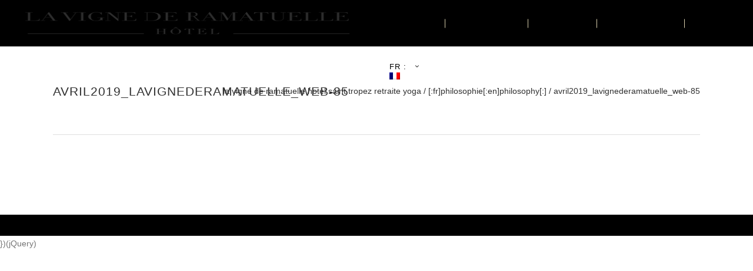

--- FILE ---
content_type: text/html; charset=UTF-8
request_url: https://lavignederamatuelle.com/philosophie/avril2019_lavignederamatuelle_web-85-2/
body_size: 9671
content:
<!DOCTYPE html><html lang="fr-FR"><head><script data-no-optimize="1">var litespeed_docref=sessionStorage.getItem("litespeed_docref");litespeed_docref&&(Object.defineProperty(document,"referrer",{get:function(){return litespeed_docref}}),sessionStorage.removeItem("litespeed_docref"));</script> <meta charset="UTF-8"/><link data-optimized="2" rel="stylesheet" href="https://lavignederamatuelle.com/wp-content/litespeed/css/dc42b43ebcb005b78781b8b62ed031fe.css?ver=df5dd" /><link rel="profile" href="https://gmpg.org/xfn/11"/><link rel="pingback" href="https://lavignederamatuelle.com/xmlrpc.php"/><meta name="viewport" content="width=device-width,initial-scale=1,user-scalable=no"><title>avril2019_lavignederamatuelle_web-85 | La Vigne de Ramatuelle Hotel Saint Tropez retraite yoga</title> <script type="application/javascript">var edgtCoreAjaxUrl = "https://lavignederamatuelle.com/wp-admin/admin-ajax.php"</script><script type="application/javascript">var EdgefAjaxUrl = "https://lavignederamatuelle.com/wp-admin/admin-ajax.php"</script> <link rel="canonical" href="https://lavignederamatuelle.com/philosophie/avril2019_lavignederamatuelle_web-85-2/" /><link rel='dns-prefetch' href='//maps.googleapis.com' /><link rel='dns-prefetch' href='//fonts.googleapis.com' /><link rel='dns-prefetch' href='//s.w.org' /><link rel="alternate" type="application/rss+xml" title="La Vigne de Ramatuelle Hotel Saint Tropez retraite yoga &raquo; Flux" href="https://lavignederamatuelle.com/feed/" /><link rel="alternate" type="application/rss+xml" title="La Vigne de Ramatuelle Hotel Saint Tropez retraite yoga &raquo; Flux des commentaires" href="https://lavignederamatuelle.com/comments/feed/" /><style id='rs-plugin-settings-inline-css' type='text/css'>#rs-demo-id {}</style><style id='ratio_edge_modules-inline-css' type='text/css'>.box {
            display: inline-flex;
          }
      .sqs form {
    margin-bottom: 0;
    width: 100%;
    display: flex;
}

button.search {
margin-left: 20px;
 }




@media screen and (max-width: 800px) {
          .box {
            display: block;
          }

      .sqs form {
    margin-bottom: 0;
    width: 100%;
    display: block;
}
}</style> <script type="litespeed/javascript" data-src='https://lavignederamatuelle.com/wp-includes/js/jquery/jquery.js'></script> <script type="litespeed/javascript">var cnArgs={"ajaxurl":"https:\/\/lavignederamatuelle.com\/wp-admin\/admin-ajax.php","hideEffect":"fade","onScroll":"","onScrollOffset":"100","cookieName":"cookie_notice_accepted","cookieValue":"true","cookieTime":"2592000","cookiePath":"\/","cookieDomain":"","redirection":"","cache":"1","refuse":"no","revoke_cookies":"0","revoke_cookies_opt":"automatic","secure":"1"}</script> <script type="litespeed/javascript" data-src='https://maps.googleapis.com/maps/api/js?key=AIzaSyBU2wqX-EeSVjLmzr0Z8CQ6VhH8E6l-wR0&#038;libraries=places&#038;ver=4.7.31'></script> <script type="litespeed/javascript">var photocrati_ajax={"url":"https:\/\/lavignederamatuelle.com\/?photocrati_ajax=1","wp_home_url":"https:\/\/lavignederamatuelle.com","wp_site_url":"https:\/\/lavignederamatuelle.com","wp_root_url":"https:\/\/lavignederamatuelle.com","wp_plugins_url":"https:\/\/lavignederamatuelle.com\/wp-content\/plugins","wp_content_url":"https:\/\/lavignederamatuelle.com\/wp-content","wp_includes_url":"https:\/\/lavignederamatuelle.com\/wp-includes\/","ngg_param_slug":"nggallery"}</script> <link rel='https://api.w.org/' href='https://lavignederamatuelle.com/wp-json/' /><link rel="EditURI" type="application/rsd+xml" title="RSD" href="https://lavignederamatuelle.com/xmlrpc.php?rsd" /><link rel="wlwmanifest" type="application/wlwmanifest+xml" href="https://lavignederamatuelle.com/wp-includes/wlwmanifest.xml" /><meta name="generator" content="WordPress 4.7.31" /><link rel='shortlink' href='https://lavignederamatuelle.com/?p=6834' /><link rel="alternate" type="application/json+oembed" href="https://lavignederamatuelle.com/wp-json/oembed/1.0/embed?url=https%3A%2F%2Flavignederamatuelle.com%2Fphilosophie%2Favril2019_lavignederamatuelle_web-85-2%2F" /><link rel="alternate" type="text/xml+oembed" href="https://lavignederamatuelle.com/wp-json/oembed/1.0/embed?url=https%3A%2F%2Flavignederamatuelle.com%2Fphilosophie%2Favril2019_lavignederamatuelle_web-85-2%2F&#038;format=xml" /> <script type="litespeed/javascript">jQuery(function($){$(".swipebox_grid").swipebox({hideBarsDelay:0})});jQuery(function(){jQuery(document.body).on('click touchend','#swipebox-slider .current img',function(e){jQuery('#swipebox-next').click();return!1}).on('click touchend','#swipebox-slider .current',function(e){jQuery('#swipebox-close').trigger('click')})})</script> <link rel="alternate" type="application/rss+xml" title="La Vigne de Ramatuelle Hotel Saint Tropez retraite yoga GeoRSS-Feed" href="https://lavignederamatuelle.com/wp-content/plugins/leaflet-maps-marker/leaflet-georss.php?layer=all" />
<style type="text/css">.qtranxs_flag_fr {background-image: url(https://lavignederamatuelle.com/wp-content/plugins/qtranslate-x/flags/fr.png); background-repeat: no-repeat;}
.qtranxs_flag_en {background-image: url(https://lavignederamatuelle.com/wp-content/plugins/qtranslate-x/flags/gb.png); background-repeat: no-repeat;}</style><link hreflang="fr" href="https://lavignederamatuelle.com/fr/philosophie/avril2019_lavignederamatuelle_web-85-2/" rel="alternate" /><link hreflang="en" href="https://lavignederamatuelle.com/en/philosophie/avril2019_lavignederamatuelle_web-85-2/" rel="alternate" /><link hreflang="x-default" href="https://lavignederamatuelle.com/philosophie/avril2019_lavignederamatuelle_web-85-2/" rel="alternate" /><meta name="generator" content="qTranslate-X 3.4.6.8" /><style type="text/css"></style><meta name="generator" content="Powered by Visual Composer - drag and drop page builder for WordPress."/>
<!--[if lte IE 9]><link rel="stylesheet" type="text/css" href="https://lavignederamatuelle.com/wp-content/plugins/js_composer/assets/css/vc_lte_ie9.min.css" media="screen"><![endif]--><!--[if IE  8]><link rel="stylesheet" type="text/css" href="https://lavignederamatuelle.com/wp-content/plugins/js_composer/assets/css/vc-ie8.min.css" media="screen"><![endif]--><meta name="generator" content="Powered by Slider Revolution 5.3.0 - responsive, Mobile-Friendly Slider Plugin for WordPress with comfortable drag and drop interface." />
<noscript><style type="text/css">.wpb_animate_when_almost_visible { opacity: 1; }</style></noscript></head><body data-rsssl=1 class="attachment attachment-template-default attachmentid-6834 attachment-jpeg cookies-not-set edgt-core-1.0 ratio-ver-1.2 edgtf-smooth-scroll edgtf-smooth-page-transitions edgtf-mimic-ajax edgtf-header-standard edgtf-fixed-on-scroll edgtf-default-mobile-header edgtf-sticky-up-mobile-header edgtf-dropdown-default edgtf-dark-header wpb-js-composer js-comp-ver-4.12.1 vc_responsive"><div class="edgtf-smooth-transition-loader edgtf-mimic-ajax"><div class="edgtf-st-loader"><div class="edgtf-st-loader1"></div></div></div><div class="edgtf-wrapper"><div class="edgtf-wrapper-inner"><header class="edgtf-page-header"><div class="edgtf-fixed-wrapper"><div class="edgtf-menu-area" style=";"><div class="edgtf-vertical-align-containers"><div class="edgtf-position-left"><div class="edgtf-position-left-inner"><div class="edgtf-logo-wrapper">
<a href="https://lavignederamatuelle.com/" style="height: 59px;">
<img data-lazyloaded="1" src="[data-uri]" width="600" height="118" class="edgtf-normal-logo" data-src="https://lavignederamatuelle.com/wp-content/uploads/2017/01/Logo_VDR_HD_clair-modifie-NCS2.png" alt="logo"/>
<img data-lazyloaded="1" src="[data-uri]" width="600" height="118" class="edgtf-dark-logo" data-src="https://lavignederamatuelle.com/wp-content/uploads/2017/01/Logo_VDR_HD_clair-modifie-NCS2.png" alt="dark logoo"/>        <img data-lazyloaded="1" src="[data-uri]" width="600" height="118" class="edgtf-light-logo" data-src="https://lavignederamatuelle.com/wp-content/uploads/2017/01/Logo_VDR_HD_clair-modifie-NCS-blanc.png" alt="light logo"/>    </a></div></div></div><div class="edgtf-position-right"><div class="edgtf-position-right-inner"><nav class="edgtf-main-menu edgtf-drop-down edgtf-default-nav"><ul id="menu-menu-vigne" class="clearfix"><li id="nav-menu-item-7025" class="menu-item menu-item-type-custom menu-item-object-custom menu-item-has-children edgtf-has-sub edgtf-menu-narrow edgtf-wide-background"><a href="#"><span class="edgtf-item-outer"><span class="edgtf-item-inner"><span class="edgtf-item-text">Le lieu</span></span><span class="plus"></span></span></a><div class="edgtf-menu-second"><div class="edgtf-menu-inner"><ul><li id="nav-menu-item-7026" class="menu-item menu-item-type-post_type menu-item-object-page"><a href="https://lavignederamatuelle.com/le-lieu/"><span class="edgtf-item-outer"><span class="edgtf-item-inner"><span class="edgtf-item-text">Bienvenue</span></span></span><span class="plus"></span></a></li><li id="nav-menu-item-6022" class="menu-item menu-item-type-post_type menu-item-object-page"><a href="https://lavignederamatuelle.com/les-chambres-hotel-saint-tropez-ramatuelle/"><span class="edgtf-item-outer"><span class="edgtf-item-inner"><span class="edgtf-item-text">Les Chambres</span></span></span><span class="plus"></span></a></li><li id="nav-menu-item-6019" class="menu-item menu-item-type-post_type menu-item-object-page"><a href="https://lavignederamatuelle.com/green-cuisine-detox-saint-tropez-hotel/"><span class="edgtf-item-outer"><span class="edgtf-item-inner"><span class="edgtf-item-text">La Cuisine</span></span></span><span class="plus"></span></a></li></ul></div></div></li><li id="nav-menu-item-7024" class="menu-item menu-item-type-custom menu-item-object-custom menu-item-has-children edgtf-has-sub edgtf-menu-narrow edgtf-wide-background"><a href="#"><span class="edgtf-item-outer"><span class="edgtf-item-inner"><span class="edgtf-item-text">Activités</span></span><span class="plus"></span></span></a><div class="edgtf-menu-second"><div class="edgtf-menu-inner"><ul><li id="nav-menu-item-6021" class="menu-item menu-item-type-post_type menu-item-object-page"><a href="https://lavignederamatuelle.com/les-retraites-hotel-ramatuelle/"><span class="edgtf-item-outer"><span class="edgtf-item-inner"><span class="edgtf-item-text">Les Retraites</span></span></span><span class="plus"></span></a></li><li id="nav-menu-item-6018" class="menu-item menu-item-type-post_type menu-item-object-page"><a href="https://lavignederamatuelle.com/evenements-hotel-retraite-yoga/"><span class="edgtf-item-outer"><span class="edgtf-item-inner"><span class="edgtf-item-text">Evénements</span></span></span><span class="plus"></span></a></li><li id="nav-menu-item-6702" class="menu-item menu-item-type-post_type menu-item-object-page"><a href="https://lavignederamatuelle.com/presse/"><span class="edgtf-item-outer"><span class="edgtf-item-inner"><span class="edgtf-item-text">PRESSE</span></span></span><span class="plus"></span></a></li></ul></div></div></li><li id="nav-menu-item-6016" class="menu-item menu-item-type-post_type menu-item-object-page edgtf-menu-narrow edgtf-wide-background"><a href="https://lavignederamatuelle.com/contact-retraite-detox-ramatuelle/"><span class="edgtf-item-outer"><span class="edgtf-item-inner"><span class="edgtf-item-text">Contact</span></span><span class="plus"></span></span></a></li><li id="nav-menu-item-7262" class="menu-item menu-item-type-custom menu-item-object-custom edgtf-menu-narrow edgtf-wide-background"><a href="https://be.synxis.com/?Hotel=61778&amp;Chain=5301"><span class="edgtf-item-outer"><span class="edgtf-item-inner"><span class="edgtf-menu-icon-wrapper"><i class="edgtf-menu-icon fa-book fa"></i></span><span class="edgtf-item-text">RESERVER</span></span><span class="plus"></span></span></a></li><li id="nav-menu-item-7261" class="qtranxs-lang-menu qtranxs-lang-menu-fr menu-item menu-item-type-custom menu-item-object-custom menu-item-has-children edgtf-has-sub edgtf-menu-narrow edgtf-wide-background"><a title="Français" href="#"><span class="edgtf-item-outer"><span class="edgtf-item-inner"><span class="edgtf-item-text">FR :&nbsp;<img data-lazyloaded="1" src="[data-uri]" width="18" height="12" data-src="https://lavignederamatuelle.com/wp-content/plugins/qtranslate-x/flags/fr.png" alt="Français" /></span></span><span class="plus"></span></span></a><div class="edgtf-menu-second"><div class="edgtf-menu-inner"><ul><li id="nav-menu-item-7263" class="qtranxs-lang-menu-item qtranxs-lang-menu-item-fr menu-item menu-item-type-custom menu-item-object-custom"><a title="Français" href="https://lavignederamatuelle.com/fr/philosophie/avril2019_lavignederamatuelle_web-85-2/"><span class="edgtf-item-outer"><span class="edgtf-item-inner"><span class="edgtf-item-text"><img data-lazyloaded="1" src="[data-uri]" width="18" height="12" data-src="https://lavignederamatuelle.com/wp-content/plugins/qtranslate-x/flags/fr.png" alt="Français" />&nbsp;Français</span></span></span><span class="plus"></span></a></li><li id="nav-menu-item-7264" class="qtranxs-lang-menu-item qtranxs-lang-menu-item-en menu-item menu-item-type-custom menu-item-object-custom"><a title="English" href="https://lavignederamatuelle.com/en/philosophie/avril2019_lavignederamatuelle_web-85-2/"><span class="edgtf-item-outer"><span class="edgtf-item-inner"><span class="edgtf-item-text"><img data-lazyloaded="1" src="[data-uri]" width="18" height="12" data-src="https://lavignederamatuelle.com/wp-content/plugins/qtranslate-x/flags/gb.png" alt="English" />&nbsp;English</span></span></span><span class="plus"></span></a></li></ul></div></div></li></ul></nav></div></div></div></div></div></header><header class="edgtf-mobile-header"><div class="edgtf-mobile-header-inner"><div class="edgtf-mobile-header-holder"><div class="edgtf-grid"><div class="edgtf-vertical-align-containers"><div class="edgtf-mobile-menu-opener">
<a href="javascript:void(0)">
<span class="edgtf-mobile-opener-icon-holder">
<i class="edgtf-icon-font-awesome fa fa-bars " ></i>                    </span>
</a></div><div class="edgtf-position-center"><div class="edgtf-position-center-inner"><div class="edgtf-mobile-logo-wrapper">
<a href="https://lavignederamatuelle.com/" style="height: 59px">
<img data-lazyloaded="1" src="[data-uri]" width="600" height="118" data-src="https://lavignederamatuelle.com/wp-content/uploads/2017/01/Logo_VDR_HD_clair-modifie-NCS2.png" alt="mobile logo"/>
</a></div></div></div><div class="edgtf-position-right"><div class="edgtf-position-right-inner"></div></div></div></div></div><nav class="edgtf-mobile-nav"><div class="edgtf-grid"><ul id="menu-menu-vigne-1" class=""><li id="mobile-menu-item-7025" class="menu-item menu-item-type-custom menu-item-object-custom menu-item-has-children  edgtf-has-sub"><a href="#" class=""><span>Le lieu</span></a><span class="mobile_arrow"><i class="edgtf-sub-arrow fa fa-angle-right"></i><i class="fa fa-angle-down"></i></span><ul class="sub_menu"><li id="mobile-menu-item-7026" class="menu-item menu-item-type-post_type menu-item-object-page "><a href="https://lavignederamatuelle.com/le-lieu/" class=""><span>Bienvenue</span></a></li><li id="mobile-menu-item-6022" class="menu-item menu-item-type-post_type menu-item-object-page "><a href="https://lavignederamatuelle.com/les-chambres-hotel-saint-tropez-ramatuelle/" class=""><span>Les Chambres</span></a></li><li id="mobile-menu-item-6019" class="menu-item menu-item-type-post_type menu-item-object-page "><a href="https://lavignederamatuelle.com/green-cuisine-detox-saint-tropez-hotel/" class=""><span>La Cuisine</span></a></li></ul></li><li id="mobile-menu-item-7024" class="menu-item menu-item-type-custom menu-item-object-custom menu-item-has-children  edgtf-has-sub"><a href="#" class=""><span>Activités</span></a><span class="mobile_arrow"><i class="edgtf-sub-arrow fa fa-angle-right"></i><i class="fa fa-angle-down"></i></span><ul class="sub_menu"><li id="mobile-menu-item-6021" class="menu-item menu-item-type-post_type menu-item-object-page "><a href="https://lavignederamatuelle.com/les-retraites-hotel-ramatuelle/" class=""><span>Les Retraites</span></a></li><li id="mobile-menu-item-6018" class="menu-item menu-item-type-post_type menu-item-object-page "><a href="https://lavignederamatuelle.com/evenements-hotel-retraite-yoga/" class=""><span>Evénements</span></a></li><li id="mobile-menu-item-6702" class="menu-item menu-item-type-post_type menu-item-object-page "><a href="https://lavignederamatuelle.com/presse/" class=""><span>PRESSE</span></a></li></ul></li><li id="mobile-menu-item-6016" class="menu-item menu-item-type-post_type menu-item-object-page "><a href="https://lavignederamatuelle.com/contact-retraite-detox-ramatuelle/" class=""><span>Contact</span></a></li><li id="mobile-menu-item-7262" class="menu-item menu-item-type-custom menu-item-object-custom "><a href="https://be.synxis.com/?Hotel=61778&amp;Chain=5301" class=""><span>RESERVER</span></a></li><li id="mobile-menu-item-7261" class="qtranxs-lang-menu qtranxs-lang-menu-fr menu-item menu-item-type-custom menu-item-object-custom menu-item-has-children  edgtf-has-sub"><a title="Français" href="#" class=""><span>FR :&nbsp;<img data-lazyloaded="1" src="[data-uri]" width="18" height="12" data-src="https://lavignederamatuelle.com/wp-content/plugins/qtranslate-x/flags/fr.png" alt="Français" /></span></a><span class="mobile_arrow"><i class="edgtf-sub-arrow fa fa-angle-right"></i><i class="fa fa-angle-down"></i></span><ul class="sub_menu"><li id="mobile-menu-item-7263" class="qtranxs-lang-menu-item qtranxs-lang-menu-item-fr menu-item menu-item-type-custom menu-item-object-custom "><a title="Français" href="https://lavignederamatuelle.com/fr/philosophie/avril2019_lavignederamatuelle_web-85-2/" class=""><span><img data-lazyloaded="1" src="[data-uri]" width="18" height="12" data-src="https://lavignederamatuelle.com/wp-content/plugins/qtranslate-x/flags/fr.png" alt="Français" />&nbsp;Français</span></a></li><li id="mobile-menu-item-7264" class="qtranxs-lang-menu-item qtranxs-lang-menu-item-en menu-item menu-item-type-custom menu-item-object-custom "><a title="English" href="https://lavignederamatuelle.com/en/philosophie/avril2019_lavignederamatuelle_web-85-2/" class=""><span><img data-lazyloaded="1" src="[data-uri]" width="18" height="12" data-src="https://lavignederamatuelle.com/wp-content/plugins/qtranslate-x/flags/gb.png" alt="English" />&nbsp;English</span></a></li></ul></li></ul></div></nav></div></header><a id='edgtf-back-to-top'  href='#'><div class="edgtf-outline"><div class="edgtf-line-1"></div><div class="edgtf-line-2"></div><div class="edgtf-line-3"></div><div class="edgtf-line-4"></div></div>
<span class="edgtf-icon-stack">
<span aria-hidden="true" class="edgtf-icon-font-elegant arrow_carrot-up  " ></span>                </span>
</a><div class="edgtf-content" style="margin-top: -80px"><div class="edgtf-content-inner"><div class="edgtf-title edgtf-standard-type edgtf-content-left-alignment edgtf-title-small-text-size edgtf-animation-no edgtf-title-with-border edgtf-title-in-grid" style="height:230px;" data-height="230" ><div class="edgtf-title-image"></div><div class="edgtf-title-holder" style="height:150px;padding-top: 80px;"><div class="edgtf-container clearfix"><div class="edgtf-container-inner"><div class="edgtf-title-subtitle-holder" style=""><div class="edgtf-title-subtitle-holder-inner"><h1 ><span>avril2019_lavignederamatuelle_web-85</span></h1><div class="edgtf-breadcrumbs-holder"><div class="edgtf-breadcrumbs"><div class="edgtf-breadcrumbs-inner"><a href="https://lavignederamatuelle.com/">La Vigne de Ramatuelle Hotel Saint Tropez retraite yoga</a><span class="edgtf-delimiter">&nbsp;/&nbsp;</span><a href="https://lavignederamatuelle.com/philosophie/">[:fr]Philosophie[:en]Philosophy[:]</a><span class="edgtf-delimiter">&nbsp;/&nbsp;</span><span class="edgtf-current">avril2019_lavignederamatuelle_web-85</span></div></div></div></div></div></div></div></div></div><div class="edgtf-container"><div class="edgtf-container-inner clearfix"></div></div></div></div><footer ><div class="edgtf-footer-inner clearfix"><div class="edgtf-footer-bottom-holder"><div class="edgtf-footer-bottom-holder-inner"><div class="edgtf-container"><div class="edgtf-container-inner"><div class="edgtf-two-columns-50-50 clearfix"><div class="edgtf-two-columns-50-50-inner"><div class="edgtf-column"><div class="edgtf-column-inner"></div></div><div class="edgtf-column"><div class="edgtf-column-inner"></div></div></div></div></div></div></div></div></div></footer></div></div>
 <script type="litespeed/javascript">var _wpcf7={"loaderUrl":"https:\/\/lavignederamatuelle.com\/wp-content\/plugins\/contact-form-7\/images\/ajax-loader.gif","recaptchaEmpty":"Merci de confirmer que vous n\u2019\u00eates pas un robot.","sending":"Envoi en cours...","cached":"1"}</script> <script type="litespeed/javascript">var nextgen_lightbox_settings={"static_path":"https:\/\/lavignederamatuelle.com\/wp-content\/ngg\/modules","context":""}</script> <script type="litespeed/javascript">var mejsL10n={"language":"fr-FR","strings":{"Close":"Fermer","Fullscreen":"Plein \u00e9cran","Turn off Fullscreen":"Quitter le plein \u00e9cran","Go Fullscreen":"Passer en plein \u00e9cran","Download File":"T\u00e9l\u00e9charger le fichier","Download Video":"T\u00e9l\u00e9charger la vid\u00e9o","Play":"Lecture","Pause":"Pause","Captions\/Subtitles":"L\u00e9gendes\/Sous-titres","None":"None","Time Slider":"Curseur de temps","Skip back %1 seconds":"Saut en arri\u00e8re de %1 seconde(s)","Video Player":"Lecteur vid\u00e9o","Audio Player":"Lecteur audio","Volume Slider":"Curseur de volume","Mute Toggle":"Couper le son","Unmute":"R\u00e9activer le son","Mute":"Muet","Use Up\/Down Arrow keys to increase or decrease volume.":"Utilisez les fl\u00e8ches haut\/bas pour augmenter ou diminuer le volume.","Use Left\/Right Arrow keys to advance one second, Up\/Down arrows to advance ten seconds.":"Utilisez les fl\u00e8ches droite\/gauche pour avancer d\u2019une seconde, haut\/bas pour avancer de dix secondes."}};var _wpmejsSettings={"pluginPath":"\/wp-includes\/js\/mediaelement\/"}</script> <script type="litespeed/javascript" data-src='//maps.googleapis.com/maps/api/js?ver=4.7.31'></script> <script type="litespeed/javascript">var edgtfGlobalVars={"vars":{"edgtfAddForAdminBar":0,"edgtfElementAppearAmount":-150,"edgtfFinishedMessage":"No more posts","edgtfMessage":"Loading new posts...","edgtfTopBarHeight":0,"edgtfStickyHeaderHeight":0,"edgtfStickyHeaderTransparencyHeight":60,"edgtfStickyScrollAmount":0,"edgtfLogoAreaHeight":0,"edgtfMenuAreaHeight":80,"edgtfMobileHeaderHeight":40}};var edgtfPerPageVars={"vars":{"edgtfStickyScrollAmount":0,"edgtfHeaderTransparencyHeight":80}}</script> <script type="litespeed/javascript">var edgtfLike={"ajaxurl":"https:\/\/lavignederamatuelle.com\/wp-admin\/admin-ajax.php"}</script>  <script type="litespeed/javascript">var sbiajaxurl="https://lavignederamatuelle.com/wp-admin/admin-ajax.php"</script> <div id="cookie-notice" role="banner" class="cn-bottom bootstrap" style="color: #fff; background-color: #000;"><div class="cookie-notice-container"><span id="cn-notice-text">Nous utilisons des cookies pour vous garantir la meilleure expérience sur notre site web. Si vous continuez à utiliser ce site, nous supposerons que vous en êtes satisfait.</span><a href="#" id="cn-accept-cookie" data-cookie-set="accept" class="cn-set-cookie cn-button bootstrap button">Ok</a></div></div><script type="text/javascript" id="ratio_edge-custom-js">(function($) {$(window).load(function(){
    if($('body').hasClass('page-template-landing-page')) {
        var ptfItems = $('.edgtf-portfolio-item');
        if(ptfItems.length) {
	        ptfItems.each(function(){
	        	var ptfItem = $(this);
	        	ptfItem.appear(function(){
	        		ptfItem.addClass('edgtf-appeared');
	        	},{accX: 0, accY:0});
	        });
        }
    }
});

<!-- Google tag (gtag.js) -->
<script async src="https://www.googletagmanager.com/gtag/js?id=G-Q4X0BBRNQ8"></script> <script type="litespeed/javascript">window.dataLayer=window.dataLayer||[];function gtag(){dataLayer.push(arguments)}
gtag('js',new Date());gtag('config','G-Q4X0BBRNQ8')</script> })(jQuery)</script><script data-no-optimize="1">!function(t,e){"object"==typeof exports&&"undefined"!=typeof module?module.exports=e():"function"==typeof define&&define.amd?define(e):(t="undefined"!=typeof globalThis?globalThis:t||self).LazyLoad=e()}(this,function(){"use strict";function e(){return(e=Object.assign||function(t){for(var e=1;e<arguments.length;e++){var n,a=arguments[e];for(n in a)Object.prototype.hasOwnProperty.call(a,n)&&(t[n]=a[n])}return t}).apply(this,arguments)}function i(t){return e({},it,t)}function o(t,e){var n,a="LazyLoad::Initialized",i=new t(e);try{n=new CustomEvent(a,{detail:{instance:i}})}catch(t){(n=document.createEvent("CustomEvent")).initCustomEvent(a,!1,!1,{instance:i})}window.dispatchEvent(n)}function l(t,e){return t.getAttribute(gt+e)}function c(t){return l(t,bt)}function s(t,e){return function(t,e,n){e=gt+e;null!==n?t.setAttribute(e,n):t.removeAttribute(e)}(t,bt,e)}function r(t){return s(t,null),0}function u(t){return null===c(t)}function d(t){return c(t)===vt}function f(t,e,n,a){t&&(void 0===a?void 0===n?t(e):t(e,n):t(e,n,a))}function _(t,e){nt?t.classList.add(e):t.className+=(t.className?" ":"")+e}function v(t,e){nt?t.classList.remove(e):t.className=t.className.replace(new RegExp("(^|\\s+)"+e+"(\\s+|$)")," ").replace(/^\s+/,"").replace(/\s+$/,"")}function g(t){return t.llTempImage}function b(t,e){!e||(e=e._observer)&&e.unobserve(t)}function p(t,e){t&&(t.loadingCount+=e)}function h(t,e){t&&(t.toLoadCount=e)}function n(t){for(var e,n=[],a=0;e=t.children[a];a+=1)"SOURCE"===e.tagName&&n.push(e);return n}function m(t,e){(t=t.parentNode)&&"PICTURE"===t.tagName&&n(t).forEach(e)}function a(t,e){n(t).forEach(e)}function E(t){return!!t[st]}function I(t){return t[st]}function y(t){return delete t[st]}function A(e,t){var n;E(e)||(n={},t.forEach(function(t){n[t]=e.getAttribute(t)}),e[st]=n)}function k(a,t){var i;E(a)&&(i=I(a),t.forEach(function(t){var e,n;e=a,(t=i[n=t])?e.setAttribute(n,t):e.removeAttribute(n)}))}function L(t,e,n){_(t,e.class_loading),s(t,ut),n&&(p(n,1),f(e.callback_loading,t,n))}function w(t,e,n){n&&t.setAttribute(e,n)}function x(t,e){w(t,ct,l(t,e.data_sizes)),w(t,rt,l(t,e.data_srcset)),w(t,ot,l(t,e.data_src))}function O(t,e,n){var a=l(t,e.data_bg_multi),i=l(t,e.data_bg_multi_hidpi);(a=at&&i?i:a)&&(t.style.backgroundImage=a,n=n,_(t=t,(e=e).class_applied),s(t,ft),n&&(e.unobserve_completed&&b(t,e),f(e.callback_applied,t,n)))}function N(t,e){!e||0<e.loadingCount||0<e.toLoadCount||f(t.callback_finish,e)}function C(t,e,n){t.addEventListener(e,n),t.llEvLisnrs[e]=n}function M(t){return!!t.llEvLisnrs}function z(t){if(M(t)){var e,n,a=t.llEvLisnrs;for(e in a){var i=a[e];n=e,i=i,t.removeEventListener(n,i)}delete t.llEvLisnrs}}function R(t,e,n){var a;delete t.llTempImage,p(n,-1),(a=n)&&--a.toLoadCount,v(t,e.class_loading),e.unobserve_completed&&b(t,n)}function T(o,r,c){var l=g(o)||o;M(l)||function(t,e,n){M(t)||(t.llEvLisnrs={});var a="VIDEO"===t.tagName?"loadeddata":"load";C(t,a,e),C(t,"error",n)}(l,function(t){var e,n,a,i;n=r,a=c,i=d(e=o),R(e,n,a),_(e,n.class_loaded),s(e,dt),f(n.callback_loaded,e,a),i||N(n,a),z(l)},function(t){var e,n,a,i;n=r,a=c,i=d(e=o),R(e,n,a),_(e,n.class_error),s(e,_t),f(n.callback_error,e,a),i||N(n,a),z(l)})}function G(t,e,n){var a,i,o,r,c;t.llTempImage=document.createElement("IMG"),T(t,e,n),E(c=t)||(c[st]={backgroundImage:c.style.backgroundImage}),o=n,r=l(a=t,(i=e).data_bg),c=l(a,i.data_bg_hidpi),(r=at&&c?c:r)&&(a.style.backgroundImage='url("'.concat(r,'")'),g(a).setAttribute(ot,r),L(a,i,o)),O(t,e,n)}function D(t,e,n){var a;T(t,e,n),a=e,e=n,(t=It[(n=t).tagName])&&(t(n,a),L(n,a,e))}function V(t,e,n){var a;a=t,(-1<yt.indexOf(a.tagName)?D:G)(t,e,n)}function F(t,e,n){var a;t.setAttribute("loading","lazy"),T(t,e,n),a=e,(e=It[(n=t).tagName])&&e(n,a),s(t,vt)}function j(t){t.removeAttribute(ot),t.removeAttribute(rt),t.removeAttribute(ct)}function P(t){m(t,function(t){k(t,Et)}),k(t,Et)}function S(t){var e;(e=At[t.tagName])?e(t):E(e=t)&&(t=I(e),e.style.backgroundImage=t.backgroundImage)}function U(t,e){var n;S(t),n=e,u(e=t)||d(e)||(v(e,n.class_entered),v(e,n.class_exited),v(e,n.class_applied),v(e,n.class_loading),v(e,n.class_loaded),v(e,n.class_error)),r(t),y(t)}function $(t,e,n,a){var i;n.cancel_on_exit&&(c(t)!==ut||"IMG"===t.tagName&&(z(t),m(i=t,function(t){j(t)}),j(i),P(t),v(t,n.class_loading),p(a,-1),r(t),f(n.callback_cancel,t,e,a)))}function q(t,e,n,a){var i,o,r=(o=t,0<=pt.indexOf(c(o)));s(t,"entered"),_(t,n.class_entered),v(t,n.class_exited),i=t,o=a,n.unobserve_entered&&b(i,o),f(n.callback_enter,t,e,a),r||V(t,n,a)}function H(t){return t.use_native&&"loading"in HTMLImageElement.prototype}function B(t,i,o){t.forEach(function(t){return(a=t).isIntersecting||0<a.intersectionRatio?q(t.target,t,i,o):(e=t.target,n=t,a=i,t=o,void(u(e)||(_(e,a.class_exited),$(e,n,a,t),f(a.callback_exit,e,n,t))));var e,n,a})}function J(e,n){var t;et&&!H(e)&&(n._observer=new IntersectionObserver(function(t){B(t,e,n)},{root:(t=e).container===document?null:t.container,rootMargin:t.thresholds||t.threshold+"px"}))}function K(t){return Array.prototype.slice.call(t)}function Q(t){return t.container.querySelectorAll(t.elements_selector)}function W(t){return c(t)===_t}function X(t,e){return e=t||Q(e),K(e).filter(u)}function Y(e,t){var n;(n=Q(e),K(n).filter(W)).forEach(function(t){v(t,e.class_error),r(t)}),t.update()}function t(t,e){var n,a,t=i(t);this._settings=t,this.loadingCount=0,J(t,this),n=t,a=this,Z&&window.addEventListener("online",function(){Y(n,a)}),this.update(e)}var Z="undefined"!=typeof window,tt=Z&&!("onscroll"in window)||"undefined"!=typeof navigator&&/(gle|ing|ro)bot|crawl|spider/i.test(navigator.userAgent),et=Z&&"IntersectionObserver"in window,nt=Z&&"classList"in document.createElement("p"),at=Z&&1<window.devicePixelRatio,it={elements_selector:".lazy",container:tt||Z?document:null,threshold:300,thresholds:null,data_src:"src",data_srcset:"srcset",data_sizes:"sizes",data_bg:"bg",data_bg_hidpi:"bg-hidpi",data_bg_multi:"bg-multi",data_bg_multi_hidpi:"bg-multi-hidpi",data_poster:"poster",class_applied:"applied",class_loading:"litespeed-loading",class_loaded:"litespeed-loaded",class_error:"error",class_entered:"entered",class_exited:"exited",unobserve_completed:!0,unobserve_entered:!1,cancel_on_exit:!0,callback_enter:null,callback_exit:null,callback_applied:null,callback_loading:null,callback_loaded:null,callback_error:null,callback_finish:null,callback_cancel:null,use_native:!1},ot="src",rt="srcset",ct="sizes",lt="poster",st="llOriginalAttrs",ut="loading",dt="loaded",ft="applied",_t="error",vt="native",gt="data-",bt="ll-status",pt=[ut,dt,ft,_t],ht=[ot],mt=[ot,lt],Et=[ot,rt,ct],It={IMG:function(t,e){m(t,function(t){A(t,Et),x(t,e)}),A(t,Et),x(t,e)},IFRAME:function(t,e){A(t,ht),w(t,ot,l(t,e.data_src))},VIDEO:function(t,e){a(t,function(t){A(t,ht),w(t,ot,l(t,e.data_src))}),A(t,mt),w(t,lt,l(t,e.data_poster)),w(t,ot,l(t,e.data_src)),t.load()}},yt=["IMG","IFRAME","VIDEO"],At={IMG:P,IFRAME:function(t){k(t,ht)},VIDEO:function(t){a(t,function(t){k(t,ht)}),k(t,mt),t.load()}},kt=["IMG","IFRAME","VIDEO"];return t.prototype={update:function(t){var e,n,a,i=this._settings,o=X(t,i);{if(h(this,o.length),!tt&&et)return H(i)?(e=i,n=this,o.forEach(function(t){-1!==kt.indexOf(t.tagName)&&F(t,e,n)}),void h(n,0)):(t=this._observer,i=o,t.disconnect(),a=t,void i.forEach(function(t){a.observe(t)}));this.loadAll(o)}},destroy:function(){this._observer&&this._observer.disconnect(),Q(this._settings).forEach(function(t){y(t)}),delete this._observer,delete this._settings,delete this.loadingCount,delete this.toLoadCount},loadAll:function(t){var e=this,n=this._settings;X(t,n).forEach(function(t){b(t,e),V(t,n,e)})},restoreAll:function(){var e=this._settings;Q(e).forEach(function(t){U(t,e)})}},t.load=function(t,e){e=i(e);V(t,e)},t.resetStatus=function(t){r(t)},Z&&function(t,e){if(e)if(e.length)for(var n,a=0;n=e[a];a+=1)o(t,n);else o(t,e)}(t,window.lazyLoadOptions),t});!function(e,t){"use strict";function a(){t.body.classList.add("litespeed_lazyloaded")}function n(){console.log("[LiteSpeed] Start Lazy Load Images"),d=new LazyLoad({elements_selector:"[data-lazyloaded]",callback_finish:a}),o=function(){d.update()},e.MutationObserver&&new MutationObserver(o).observe(t.documentElement,{childList:!0,subtree:!0,attributes:!0})}var d,o;e.addEventListener?e.addEventListener("load",n,!1):e.attachEvent("onload",n)}(window,document);</script><script data-no-optimize="1">var litespeed_vary=document.cookie.replace(/(?:(?:^|.*;\s*)_lscache_vary\s*\=\s*([^;]*).*$)|^.*$/,"");litespeed_vary||fetch("/wp-content/plugins/litespeed-cache/guest.vary.php",{method:"POST",cache:"no-cache",redirect:"follow"}).then(e=>e.json()).then(e=>{console.log(e),e.hasOwnProperty("reload")&&"yes"==e.reload&&(sessionStorage.setItem("litespeed_docref",document.referrer),window.location.reload(!0))});</script><script data-optimized="1" type="litespeed/javascript" data-src="https://lavignederamatuelle.com/wp-content/litespeed/js/ee57f473e606e8cc5192b91be142d002.js?ver=df5dd"></script><script>const litespeed_ui_events=["mouseover","click","keydown","wheel","touchmove","touchstart"];var urlCreator=window.URL||window.webkitURL;function litespeed_load_delayed_js_force(){console.log("[LiteSpeed] Start Load JS Delayed"),litespeed_ui_events.forEach(e=>{window.removeEventListener(e,litespeed_load_delayed_js_force,{passive:!0})}),document.querySelectorAll("iframe[data-litespeed-src]").forEach(e=>{e.setAttribute("src",e.getAttribute("data-litespeed-src"))}),"loading"==document.readyState?window.addEventListener("DOMContentLoaded",litespeed_load_delayed_js):litespeed_load_delayed_js()}litespeed_ui_events.forEach(e=>{window.addEventListener(e,litespeed_load_delayed_js_force,{passive:!0})});async function litespeed_load_delayed_js(){let t=[];for(var d in document.querySelectorAll('script[type="litespeed/javascript"]').forEach(e=>{t.push(e)}),t)await new Promise(e=>litespeed_load_one(t[d],e));document.dispatchEvent(new Event("DOMContentLiteSpeedLoaded")),window.dispatchEvent(new Event("DOMContentLiteSpeedLoaded"))}function litespeed_load_one(t,e){console.log("[LiteSpeed] Load ",t);var d=document.createElement("script");d.addEventListener("load",e),d.addEventListener("error",e),t.getAttributeNames().forEach(e=>{"type"!=e&&d.setAttribute("data-src"==e?"src":e,t.getAttribute(e))});let a=!(d.type="text/javascript");!d.src&&t.textContent&&(d.src=litespeed_inline2src(t.textContent),a=!0),t.after(d),t.remove(),a&&e()}function litespeed_inline2src(t){try{var d=urlCreator.createObjectURL(new Blob([t.replace(/^(?:<!--)?(.*?)(?:-->)?$/gm,"$1")],{type:"text/javascript"}))}catch(e){d="data:text/javascript;base64,"+btoa(t.replace(/^(?:<!--)?(.*?)(?:-->)?$/gm,"$1"))}return d}</script></body></html>
<!-- Page optimized by LiteSpeed Cache @2026-01-23 09:26:29 -->

<!-- Page supported by LiteSpeed Cache 6.0.0.1 on 2026-01-23 09:26:29 -->
<!-- Guest Mode -->
<!-- QUIC.cloud UCSS in queue -->